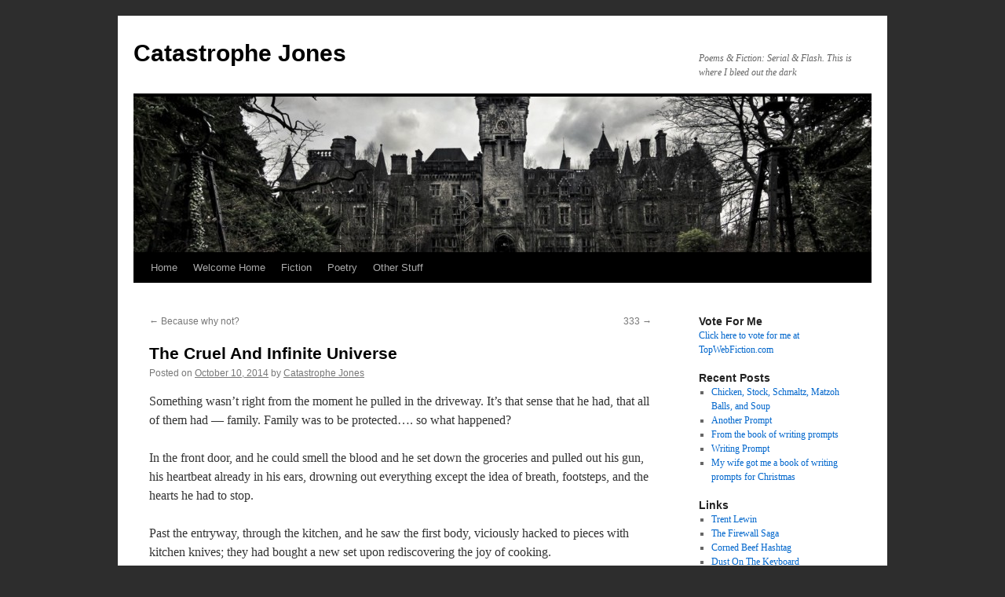

--- FILE ---
content_type: text/html; charset=UTF-8
request_url: https://catastrophejones.com/archives/1911
body_size: 14431
content:
<!DOCTYPE html>
<html lang="en-US">
<head>
<meta charset="UTF-8" />
<title>
The Cruel And Infinite Universe | Catastrophe Jones	</title>
<link rel="profile" href="https://gmpg.org/xfn/11" />
<link rel="stylesheet" type="text/css" media="all" href="https://catastrophejones.com/wp-content/themes/twentyten/style.css?ver=20251202" />
<link rel="pingback" href="https://catastrophejones.com/xmlrpc.php">
<meta name='robots' content='max-image-preview:large' />
<link rel="alternate" type="application/rss+xml" title="Catastrophe Jones &raquo; Feed" href="https://catastrophejones.com/feed" />
<link rel="alternate" type="application/rss+xml" title="Catastrophe Jones &raquo; Comments Feed" href="https://catastrophejones.com/comments/feed" />
<link rel="alternate" type="application/rss+xml" title="Catastrophe Jones &raquo; The Cruel And Infinite Universe Comments Feed" href="https://catastrophejones.com/archives/1911/feed" />
<link rel="alternate" title="oEmbed (JSON)" type="application/json+oembed" href="https://catastrophejones.com/wp-json/oembed/1.0/embed?url=https%3A%2F%2Fcatastrophejones.com%2Farchives%2F1911" />
<link rel="alternate" title="oEmbed (XML)" type="text/xml+oembed" href="https://catastrophejones.com/wp-json/oembed/1.0/embed?url=https%3A%2F%2Fcatastrophejones.com%2Farchives%2F1911&#038;format=xml" />
<style id='wp-img-auto-sizes-contain-inline-css' type='text/css'>
img:is([sizes=auto i],[sizes^="auto," i]){contain-intrinsic-size:3000px 1500px}
/*# sourceURL=wp-img-auto-sizes-contain-inline-css */
</style>
<style id='wp-emoji-styles-inline-css' type='text/css'>

	img.wp-smiley, img.emoji {
		display: inline !important;
		border: none !important;
		box-shadow: none !important;
		height: 1em !important;
		width: 1em !important;
		margin: 0 0.07em !important;
		vertical-align: -0.1em !important;
		background: none !important;
		padding: 0 !important;
	}
/*# sourceURL=wp-emoji-styles-inline-css */
</style>
<style id='wp-block-library-inline-css' type='text/css'>
:root{--wp-block-synced-color:#7a00df;--wp-block-synced-color--rgb:122,0,223;--wp-bound-block-color:var(--wp-block-synced-color);--wp-editor-canvas-background:#ddd;--wp-admin-theme-color:#007cba;--wp-admin-theme-color--rgb:0,124,186;--wp-admin-theme-color-darker-10:#006ba1;--wp-admin-theme-color-darker-10--rgb:0,107,160.5;--wp-admin-theme-color-darker-20:#005a87;--wp-admin-theme-color-darker-20--rgb:0,90,135;--wp-admin-border-width-focus:2px}@media (min-resolution:192dpi){:root{--wp-admin-border-width-focus:1.5px}}.wp-element-button{cursor:pointer}:root .has-very-light-gray-background-color{background-color:#eee}:root .has-very-dark-gray-background-color{background-color:#313131}:root .has-very-light-gray-color{color:#eee}:root .has-very-dark-gray-color{color:#313131}:root .has-vivid-green-cyan-to-vivid-cyan-blue-gradient-background{background:linear-gradient(135deg,#00d084,#0693e3)}:root .has-purple-crush-gradient-background{background:linear-gradient(135deg,#34e2e4,#4721fb 50%,#ab1dfe)}:root .has-hazy-dawn-gradient-background{background:linear-gradient(135deg,#faaca8,#dad0ec)}:root .has-subdued-olive-gradient-background{background:linear-gradient(135deg,#fafae1,#67a671)}:root .has-atomic-cream-gradient-background{background:linear-gradient(135deg,#fdd79a,#004a59)}:root .has-nightshade-gradient-background{background:linear-gradient(135deg,#330968,#31cdcf)}:root .has-midnight-gradient-background{background:linear-gradient(135deg,#020381,#2874fc)}:root{--wp--preset--font-size--normal:16px;--wp--preset--font-size--huge:42px}.has-regular-font-size{font-size:1em}.has-larger-font-size{font-size:2.625em}.has-normal-font-size{font-size:var(--wp--preset--font-size--normal)}.has-huge-font-size{font-size:var(--wp--preset--font-size--huge)}:root .has-text-align-center{text-align:center}:root .has-text-align-left{text-align:left}:root .has-text-align-right{text-align:right}.has-fit-text{white-space:nowrap!important}#end-resizable-editor-section{display:none}.aligncenter{clear:both}.items-justified-left{justify-content:flex-start}.items-justified-center{justify-content:center}.items-justified-right{justify-content:flex-end}.items-justified-space-between{justify-content:space-between}.screen-reader-text{word-wrap:normal!important;border:0;clip-path:inset(50%);height:1px;margin:-1px;overflow:hidden;padding:0;position:absolute;width:1px}.screen-reader-text:focus{background-color:#ddd;clip-path:none;color:#444;display:block;font-size:1em;height:auto;left:5px;line-height:normal;padding:15px 23px 14px;text-decoration:none;top:5px;width:auto;z-index:100000}html :where(.has-border-color){border-style:solid}html :where([style*=border-top-color]){border-top-style:solid}html :where([style*=border-right-color]){border-right-style:solid}html :where([style*=border-bottom-color]){border-bottom-style:solid}html :where([style*=border-left-color]){border-left-style:solid}html :where([style*=border-width]){border-style:solid}html :where([style*=border-top-width]){border-top-style:solid}html :where([style*=border-right-width]){border-right-style:solid}html :where([style*=border-bottom-width]){border-bottom-style:solid}html :where([style*=border-left-width]){border-left-style:solid}html :where(img[class*=wp-image-]){height:auto;max-width:100%}:where(figure){margin:0 0 1em}html :where(.is-position-sticky){--wp-admin--admin-bar--position-offset:var(--wp-admin--admin-bar--height,0px)}@media screen and (max-width:600px){html :where(.is-position-sticky){--wp-admin--admin-bar--position-offset:0px}}

/*# sourceURL=wp-block-library-inline-css */
</style><style id='global-styles-inline-css' type='text/css'>
:root{--wp--preset--aspect-ratio--square: 1;--wp--preset--aspect-ratio--4-3: 4/3;--wp--preset--aspect-ratio--3-4: 3/4;--wp--preset--aspect-ratio--3-2: 3/2;--wp--preset--aspect-ratio--2-3: 2/3;--wp--preset--aspect-ratio--16-9: 16/9;--wp--preset--aspect-ratio--9-16: 9/16;--wp--preset--color--black: #000;--wp--preset--color--cyan-bluish-gray: #abb8c3;--wp--preset--color--white: #fff;--wp--preset--color--pale-pink: #f78da7;--wp--preset--color--vivid-red: #cf2e2e;--wp--preset--color--luminous-vivid-orange: #ff6900;--wp--preset--color--luminous-vivid-amber: #fcb900;--wp--preset--color--light-green-cyan: #7bdcb5;--wp--preset--color--vivid-green-cyan: #00d084;--wp--preset--color--pale-cyan-blue: #8ed1fc;--wp--preset--color--vivid-cyan-blue: #0693e3;--wp--preset--color--vivid-purple: #9b51e0;--wp--preset--color--blue: #0066cc;--wp--preset--color--medium-gray: #666;--wp--preset--color--light-gray: #f1f1f1;--wp--preset--gradient--vivid-cyan-blue-to-vivid-purple: linear-gradient(135deg,rgb(6,147,227) 0%,rgb(155,81,224) 100%);--wp--preset--gradient--light-green-cyan-to-vivid-green-cyan: linear-gradient(135deg,rgb(122,220,180) 0%,rgb(0,208,130) 100%);--wp--preset--gradient--luminous-vivid-amber-to-luminous-vivid-orange: linear-gradient(135deg,rgb(252,185,0) 0%,rgb(255,105,0) 100%);--wp--preset--gradient--luminous-vivid-orange-to-vivid-red: linear-gradient(135deg,rgb(255,105,0) 0%,rgb(207,46,46) 100%);--wp--preset--gradient--very-light-gray-to-cyan-bluish-gray: linear-gradient(135deg,rgb(238,238,238) 0%,rgb(169,184,195) 100%);--wp--preset--gradient--cool-to-warm-spectrum: linear-gradient(135deg,rgb(74,234,220) 0%,rgb(151,120,209) 20%,rgb(207,42,186) 40%,rgb(238,44,130) 60%,rgb(251,105,98) 80%,rgb(254,248,76) 100%);--wp--preset--gradient--blush-light-purple: linear-gradient(135deg,rgb(255,206,236) 0%,rgb(152,150,240) 100%);--wp--preset--gradient--blush-bordeaux: linear-gradient(135deg,rgb(254,205,165) 0%,rgb(254,45,45) 50%,rgb(107,0,62) 100%);--wp--preset--gradient--luminous-dusk: linear-gradient(135deg,rgb(255,203,112) 0%,rgb(199,81,192) 50%,rgb(65,88,208) 100%);--wp--preset--gradient--pale-ocean: linear-gradient(135deg,rgb(255,245,203) 0%,rgb(182,227,212) 50%,rgb(51,167,181) 100%);--wp--preset--gradient--electric-grass: linear-gradient(135deg,rgb(202,248,128) 0%,rgb(113,206,126) 100%);--wp--preset--gradient--midnight: linear-gradient(135deg,rgb(2,3,129) 0%,rgb(40,116,252) 100%);--wp--preset--font-size--small: 13px;--wp--preset--font-size--medium: 20px;--wp--preset--font-size--large: 36px;--wp--preset--font-size--x-large: 42px;--wp--preset--spacing--20: 0.44rem;--wp--preset--spacing--30: 0.67rem;--wp--preset--spacing--40: 1rem;--wp--preset--spacing--50: 1.5rem;--wp--preset--spacing--60: 2.25rem;--wp--preset--spacing--70: 3.38rem;--wp--preset--spacing--80: 5.06rem;--wp--preset--shadow--natural: 6px 6px 9px rgba(0, 0, 0, 0.2);--wp--preset--shadow--deep: 12px 12px 50px rgba(0, 0, 0, 0.4);--wp--preset--shadow--sharp: 6px 6px 0px rgba(0, 0, 0, 0.2);--wp--preset--shadow--outlined: 6px 6px 0px -3px rgb(255, 255, 255), 6px 6px rgb(0, 0, 0);--wp--preset--shadow--crisp: 6px 6px 0px rgb(0, 0, 0);}:where(.is-layout-flex){gap: 0.5em;}:where(.is-layout-grid){gap: 0.5em;}body .is-layout-flex{display: flex;}.is-layout-flex{flex-wrap: wrap;align-items: center;}.is-layout-flex > :is(*, div){margin: 0;}body .is-layout-grid{display: grid;}.is-layout-grid > :is(*, div){margin: 0;}:where(.wp-block-columns.is-layout-flex){gap: 2em;}:where(.wp-block-columns.is-layout-grid){gap: 2em;}:where(.wp-block-post-template.is-layout-flex){gap: 1.25em;}:where(.wp-block-post-template.is-layout-grid){gap: 1.25em;}.has-black-color{color: var(--wp--preset--color--black) !important;}.has-cyan-bluish-gray-color{color: var(--wp--preset--color--cyan-bluish-gray) !important;}.has-white-color{color: var(--wp--preset--color--white) !important;}.has-pale-pink-color{color: var(--wp--preset--color--pale-pink) !important;}.has-vivid-red-color{color: var(--wp--preset--color--vivid-red) !important;}.has-luminous-vivid-orange-color{color: var(--wp--preset--color--luminous-vivid-orange) !important;}.has-luminous-vivid-amber-color{color: var(--wp--preset--color--luminous-vivid-amber) !important;}.has-light-green-cyan-color{color: var(--wp--preset--color--light-green-cyan) !important;}.has-vivid-green-cyan-color{color: var(--wp--preset--color--vivid-green-cyan) !important;}.has-pale-cyan-blue-color{color: var(--wp--preset--color--pale-cyan-blue) !important;}.has-vivid-cyan-blue-color{color: var(--wp--preset--color--vivid-cyan-blue) !important;}.has-vivid-purple-color{color: var(--wp--preset--color--vivid-purple) !important;}.has-black-background-color{background-color: var(--wp--preset--color--black) !important;}.has-cyan-bluish-gray-background-color{background-color: var(--wp--preset--color--cyan-bluish-gray) !important;}.has-white-background-color{background-color: var(--wp--preset--color--white) !important;}.has-pale-pink-background-color{background-color: var(--wp--preset--color--pale-pink) !important;}.has-vivid-red-background-color{background-color: var(--wp--preset--color--vivid-red) !important;}.has-luminous-vivid-orange-background-color{background-color: var(--wp--preset--color--luminous-vivid-orange) !important;}.has-luminous-vivid-amber-background-color{background-color: var(--wp--preset--color--luminous-vivid-amber) !important;}.has-light-green-cyan-background-color{background-color: var(--wp--preset--color--light-green-cyan) !important;}.has-vivid-green-cyan-background-color{background-color: var(--wp--preset--color--vivid-green-cyan) !important;}.has-pale-cyan-blue-background-color{background-color: var(--wp--preset--color--pale-cyan-blue) !important;}.has-vivid-cyan-blue-background-color{background-color: var(--wp--preset--color--vivid-cyan-blue) !important;}.has-vivid-purple-background-color{background-color: var(--wp--preset--color--vivid-purple) !important;}.has-black-border-color{border-color: var(--wp--preset--color--black) !important;}.has-cyan-bluish-gray-border-color{border-color: var(--wp--preset--color--cyan-bluish-gray) !important;}.has-white-border-color{border-color: var(--wp--preset--color--white) !important;}.has-pale-pink-border-color{border-color: var(--wp--preset--color--pale-pink) !important;}.has-vivid-red-border-color{border-color: var(--wp--preset--color--vivid-red) !important;}.has-luminous-vivid-orange-border-color{border-color: var(--wp--preset--color--luminous-vivid-orange) !important;}.has-luminous-vivid-amber-border-color{border-color: var(--wp--preset--color--luminous-vivid-amber) !important;}.has-light-green-cyan-border-color{border-color: var(--wp--preset--color--light-green-cyan) !important;}.has-vivid-green-cyan-border-color{border-color: var(--wp--preset--color--vivid-green-cyan) !important;}.has-pale-cyan-blue-border-color{border-color: var(--wp--preset--color--pale-cyan-blue) !important;}.has-vivid-cyan-blue-border-color{border-color: var(--wp--preset--color--vivid-cyan-blue) !important;}.has-vivid-purple-border-color{border-color: var(--wp--preset--color--vivid-purple) !important;}.has-vivid-cyan-blue-to-vivid-purple-gradient-background{background: var(--wp--preset--gradient--vivid-cyan-blue-to-vivid-purple) !important;}.has-light-green-cyan-to-vivid-green-cyan-gradient-background{background: var(--wp--preset--gradient--light-green-cyan-to-vivid-green-cyan) !important;}.has-luminous-vivid-amber-to-luminous-vivid-orange-gradient-background{background: var(--wp--preset--gradient--luminous-vivid-amber-to-luminous-vivid-orange) !important;}.has-luminous-vivid-orange-to-vivid-red-gradient-background{background: var(--wp--preset--gradient--luminous-vivid-orange-to-vivid-red) !important;}.has-very-light-gray-to-cyan-bluish-gray-gradient-background{background: var(--wp--preset--gradient--very-light-gray-to-cyan-bluish-gray) !important;}.has-cool-to-warm-spectrum-gradient-background{background: var(--wp--preset--gradient--cool-to-warm-spectrum) !important;}.has-blush-light-purple-gradient-background{background: var(--wp--preset--gradient--blush-light-purple) !important;}.has-blush-bordeaux-gradient-background{background: var(--wp--preset--gradient--blush-bordeaux) !important;}.has-luminous-dusk-gradient-background{background: var(--wp--preset--gradient--luminous-dusk) !important;}.has-pale-ocean-gradient-background{background: var(--wp--preset--gradient--pale-ocean) !important;}.has-electric-grass-gradient-background{background: var(--wp--preset--gradient--electric-grass) !important;}.has-midnight-gradient-background{background: var(--wp--preset--gradient--midnight) !important;}.has-small-font-size{font-size: var(--wp--preset--font-size--small) !important;}.has-medium-font-size{font-size: var(--wp--preset--font-size--medium) !important;}.has-large-font-size{font-size: var(--wp--preset--font-size--large) !important;}.has-x-large-font-size{font-size: var(--wp--preset--font-size--x-large) !important;}
/*# sourceURL=global-styles-inline-css */
</style>

<style id='classic-theme-styles-inline-css' type='text/css'>
.wp-block-button__link{background-color:#32373c;border-radius:9999px;box-shadow:none;color:#fff;font-size:1.125em;padding:calc(.667em + 2px) calc(1.333em + 2px);text-decoration:none}.wp-block-file__button{background:#32373c;color:#fff}.wp-block-accordion-heading{margin:0}.wp-block-accordion-heading__toggle{background-color:inherit!important;color:inherit!important}.wp-block-accordion-heading__toggle:not(:focus-visible){outline:none}.wp-block-accordion-heading__toggle:focus,.wp-block-accordion-heading__toggle:hover{background-color:inherit!important;border:none;box-shadow:none;color:inherit;padding:var(--wp--preset--spacing--20,1em) 0;text-decoration:none}.wp-block-accordion-heading__toggle:focus-visible{outline:auto;outline-offset:0}
/*# sourceURL=https://catastrophejones.com/wp-content/plugins/gutenberg/build/styles/block-library/classic.css */
</style>
<link rel='stylesheet' id='twentyten-block-style-css' href='https://catastrophejones.com/wp-content/themes/twentyten/blocks.css?ver=20250220' type='text/css' media='all' />
<link rel='stylesheet' id='taxopress-frontend-css-css' href='https://catastrophejones.com/wp-content/plugins/simple-tags/assets/frontend/css/frontend.css?ver=3.43.0' type='text/css' media='all' />
<script type="text/javascript" src="https://catastrophejones.com/wp-includes/js/jquery/jquery.min.js?ver=3.7.1" id="jquery-core-js"></script>
<script type="text/javascript" src="https://catastrophejones.com/wp-includes/js/jquery/jquery-migrate.min.js?ver=3.4.1" id="jquery-migrate-js"></script>
<script type="text/javascript" src="https://catastrophejones.com/wp-content/plugins/simple-tags/assets/frontend/js/frontend.js?ver=3.43.0" id="taxopress-frontend-js-js"></script>
<link rel="https://api.w.org/" href="https://catastrophejones.com/wp-json/" /><link rel="alternate" title="JSON" type="application/json" href="https://catastrophejones.com/wp-json/wp/v2/posts/1911" /><link rel="EditURI" type="application/rsd+xml" title="RSD" href="https://catastrophejones.com/xmlrpc.php?rsd" />
<meta name="generator" content="WordPress 6.9" />
<link rel="canonical" href="https://catastrophejones.com/archives/1911" />
<link rel='shortlink' href='https://catastrophejones.com/?p=1911' />
<style type="text/css" id="custom-background-css">
body.custom-background { background-color: #2d2d2d; }
</style>
	</head>

<body class="wp-singular post-template-default single single-post postid-1911 single-format-standard custom-background wp-theme-twentyten">
<div id="wrapper" class="hfeed">
		<a href="#content" class="screen-reader-text skip-link">Skip to content</a>
	<div id="header">
		<div id="masthead">
			<div id="branding" role="banner">
									<div id="site-title">
						<span>
							<a href="https://catastrophejones.com/" rel="home" >Catastrophe Jones</a>
						</span>
					</div>
										<div id="site-description">Poems &amp; Fiction: Serial &amp; Flash. This is where I bleed out the dark</div>
					<img src="https://catastrophejones.apps-1and1.com/wp-content/uploads/2015/11/cropped-cropped-castle-miranda.jpg" width="940" height="198" alt="Catastrophe Jones" srcset="https://catastrophejones.com/wp-content/uploads/2015/11/cropped-cropped-castle-miranda.jpg 940w, https://catastrophejones.com/wp-content/uploads/2015/11/cropped-cropped-castle-miranda-300x63.jpg 300w, https://catastrophejones.com/wp-content/uploads/2015/11/cropped-cropped-castle-miranda-768x162.jpg 768w" sizes="(max-width: 940px) 100vw, 940px" decoding="async" fetchpriority="high" />			</div><!-- #branding -->

			<div id="access" role="navigation">
				<div class="menu"><ul>
<li ><a href="https://catastrophejones.com/">Home</a></li><li class="page_item page-item-6003"><a href="https://catastrophejones.com/welcome-home">Welcome Home</a></li>
<li class="page_item page-item-6034 page_item_has_children"><a href="https://catastrophejones.com/fictionpage">Fiction</a>
<ul class='children'>
	<li class="page_item page-item-1263"><a href="https://catastrophejones.com/fictionpage/serials">Ongoing</a></li>
	<li class="page_item page-item-6023 page_item_has_children"><a href="https://catastrophejones.com/fictionpage/on-hiatus">On Hiatus</a>
	<ul class='children'>
		<li class="page_item page-item-3487"><a href="https://catastrophejones.com/fictionpage/on-hiatus/everything-jones">Everything Jones</a></li>
		<li class="page_item page-item-3476"><a href="https://catastrophejones.com/fictionpage/on-hiatus/go-back">Go Back</a></li>
		<li class="page_item page-item-3480"><a href="https://catastrophejones.com/fictionpage/on-hiatus/the-autumn-queen">The Autumn Queen</a></li>
		<li class="page_item page-item-3472"><a href="https://catastrophejones.com/fictionpage/on-hiatus/deathwatch">DeathWatch</a></li>
		<li class="page_item page-item-3484"><a href="https://catastrophejones.com/fictionpage/on-hiatus/disconnection">Disconnection</a></li>
	</ul>
</li>
	<li class="page_item page-item-3356 page_item_has_children"><a href="https://catastrophejones.com/fictionpage/complete-serials">Complete</a>
	<ul class='children'>
		<li class="page_item page-item-3482"><a href="https://catastrophejones.com/fictionpage/complete-serials/return">Return</a></li>
	</ul>
</li>
</ul>
</li>
<li class="page_item page-item-6036"><a href="https://catastrophejones.com/poetry">Poetry</a></li>
<li class="page_item page-item-6038 page_item_has_children"><a href="https://catastrophejones.com/other-stuff">Other Stuff</a>
<ul class='children'>
	<li class="page_item page-item-117"><a href="https://catastrophejones.com/other-stuff/what-is-a-writer">What is a writer?</a></li>
	<li class="page_item page-item-226"><a href="https://catastrophejones.com/other-stuff/so-i-wrote-this-book">So, I Wrote This Book&#8230;</a></li>
</ul>
</li>
</ul></div>
			</div><!-- #access -->
		</div><!-- #masthead -->
	</div><!-- #header -->

	<div id="main">

		<div id="container">
			<div id="content" role="main">

			

				<div id="nav-above" class="navigation">
					<div class="nav-previous"><a href="https://catastrophejones.com/archives/1949" rel="prev"><span class="meta-nav">&larr;</span> Because why not?</a></div>
					<div class="nav-next"><a href="https://catastrophejones.com/archives/1913" rel="next">333 <span class="meta-nav">&rarr;</span></a></div>
				</div><!-- #nav-above -->

				<div id="post-1911" class="post-1911 post type-post status-publish format-standard hentry category-fiction category-flash tag-agent tag-baby tag-blood tag-blue-eyed-man tag-child tag-fiction-2 tag-flash-2 tag-flash-fiction tag-grief tag-gun tag-horror tag-loss tag-love tag-memory tag-misery tag-pieces tag-writing">
					<h1 class="entry-title">The Cruel And Infinite Universe</h1>

					<div class="entry-meta">
						<span class="meta-prep meta-prep-author">Posted on</span> <a href="https://catastrophejones.com/archives/1911" title="9:00 am" rel="bookmark"><span class="entry-date">October 10, 2014</span></a> <span class="meta-sep">by</span> <span class="author vcard"><a class="url fn n" href="https://catastrophejones.com/archives/author/catastrophejones" title="View all posts by Catastrophe Jones">Catastrophe Jones</a></span>					</div><!-- .entry-meta -->

					<div class="entry-content">
						<p>Something wasn&#8217;t right from the moment he pulled in the driveway. It&#8217;s that sense that he had, that all of them had &#8212; family. Family was to be protected&#8230;. so what happened?</p>
<p>In the front door, and he could smell the blood and he set down the groceries and pulled out his gun, his heartbeat already in his ears, drowning out everything except the idea of breath, footsteps, and the hearts he had to stop.</p>
<p>Past the entryway, through the kitchen, and he saw the first body, viciously hacked to pieces with kitchen knives; they had bought a new set upon rediscovering the joy of cooking.</p>
<p>Blood all over the floor, handprints smeared down the hallway.</p>
<p>The next was at the end of the hall before the nursery, and the third just inside the doorway, crumpled over, curled in a dark pool that wasn&#8217;t even sticky yet.</p>
<p>The crib was tipped over, lace bloody, ripped, pillows thrown.</p>
<p>Everything hung with an air of stillness and silence as though it were only a photograph. He lifted his eyes and looked to the corner, where he could hear a whuffling breath, quiet, wet. A trail of blood dragged across the floor, ending against the walls &#8212; She lay with her legs sprawled, useless, bloody wounds at her back, her spine perforated, leaving her a broken doll.</p>
<p>Thin arms curled around the little one&#8230; It was so still, pressed against her, its face buried there, bright blue eyes hidden, black curls sticky with cooling blood from a hand that rested against small back and shoulders, wanting to protect. She looked up at him, and only waited.</p>
<p>There is no sound for grief; people think it comes in tears, screams, shouts, sobs &#8212; those are only the clothing grief may wear when it flings itself into the public to be seen and felt, to show, to express, to connect.</p>
<p>Naked grief is silent and hollow; not even the whispers of hiccuped breaths can touch it.</p>
<p>He held the gun tightly in one hand, and lifted the child into his arms, tucking her against his chest. She too, is quiet, trusting enough.</p>
<p>A teddy, a blanket, the carseat. His guns, his go bag.</p>
<p>The child.</p>
<p>The gasoline.</p>
<p>He leaves her only long enough to light the matches, and walks out feeling the heat at his back.</p>
<p>He leaves a slow tower of smoky black behind and never once looks over his shoulder as it grows larger &#8212; and smaller &#8212; in the distance.</p>
											</div><!-- .entry-content -->

							<div id="entry-author-info">
						<div id="author-avatar">
							<img alt='' src='https://secure.gravatar.com/avatar/353fa6e890f6ddf1de8e5196d2be028024dc8ab3babe340c00a11c31bb727f07?s=60&#038;d=mm&#038;r=x' srcset='https://secure.gravatar.com/avatar/353fa6e890f6ddf1de8e5196d2be028024dc8ab3babe340c00a11c31bb727f07?s=120&#038;d=mm&#038;r=x 2x' class='avatar avatar-60 photo' height='60' width='60' decoding='async'/>							</div><!-- #author-avatar -->
							<div id="author-description">
							<h2>
							About Catastrophe Jones							</h2>
							Wretched word-goblin with enough interests that they're not particularly awesome at any of them. Terrible self-esteem and yet prone to hilarious bouts of hubris. Full of the worst flavors of self-awareness. Owns far too many craft supplies. Will sing to you at the slightest provocation.							<div id="author-link">
								<a href="https://catastrophejones.com/archives/author/catastrophejones" rel="author">
									View all posts by Catastrophe Jones <span class="meta-nav">&rarr;</span>								</a>
							</div><!-- #author-link	-->
							</div><!-- #author-description -->
						</div><!-- #entry-author-info -->
	
						<div class="entry-utility">
							This entry was posted in <a href="https://catastrophejones.com/archives/category/fiction" rel="category tag">Fiction</a>, <a href="https://catastrophejones.com/archives/category/fiction/flash" rel="category tag">Flash</a> and tagged <a href="https://catastrophejones.com/archives/tag/agent" rel="tag">agent</a>, <a href="https://catastrophejones.com/archives/tag/baby" rel="tag">baby</a>, <a href="https://catastrophejones.com/archives/tag/blood" rel="tag">blood</a>, <a href="https://catastrophejones.com/archives/tag/blue-eyed-man" rel="tag">blue-eyed man</a>, <a href="https://catastrophejones.com/archives/tag/child" rel="tag">child</a>, <a href="https://catastrophejones.com/archives/tag/fiction-2" rel="tag">fiction</a>, <a href="https://catastrophejones.com/archives/tag/flash-2" rel="tag">flash</a>, <a href="https://catastrophejones.com/archives/tag/flash-fiction" rel="tag">flash fiction</a>, <a href="https://catastrophejones.com/archives/tag/grief" rel="tag">grief</a>, <a href="https://catastrophejones.com/archives/tag/gun" rel="tag">gun</a>, <a href="https://catastrophejones.com/archives/tag/horror" rel="tag">horror</a>, <a href="https://catastrophejones.com/archives/tag/loss" rel="tag">loss</a>, <a href="https://catastrophejones.com/archives/tag/love" rel="tag">love</a>, <a href="https://catastrophejones.com/archives/tag/memory" rel="tag">memory</a>, <a href="https://catastrophejones.com/archives/tag/misery" rel="tag">misery</a>, <a href="https://catastrophejones.com/archives/tag/pieces" rel="tag">pieces</a>, <a href="https://catastrophejones.com/archives/tag/writing" rel="tag">writing</a>. Bookmark the <a href="https://catastrophejones.com/archives/1911" title="Permalink to The Cruel And Infinite Universe" rel="bookmark">permalink</a>.													</div><!-- .entry-utility -->
					</div><!-- #post-1911 -->

					<div id="nav-below" class="navigation">
						<div class="nav-previous"><a href="https://catastrophejones.com/archives/1949" rel="prev"><span class="meta-nav">&larr;</span> Because why not?</a></div>
						<div class="nav-next"><a href="https://catastrophejones.com/archives/1913" rel="next">333 <span class="meta-nav">&rarr;</span></a></div>
					</div><!-- #nav-below -->

					
			<div id="comments">



	<div id="respond" class="comment-respond">
		<h3 id="reply-title" class="comment-reply-title">Leave a Reply <small><a rel="nofollow" id="cancel-comment-reply-link" href="/archives/1911#respond" style="display:none;">Cancel reply</a></small></h3><form action="https://catastrophejones.com/wp-comments-post.php" method="post" id="commentform" class="comment-form"><p class="comment-notes"><span id="email-notes">Your email address will not be published.</span> <span class="required-field-message">Required fields are marked <span class="required">*</span></span></p><p class="comment-form-comment"><label for="comment">Comment <span class="required">*</span></label> <textarea id="comment" name="comment" cols="45" rows="8" maxlength="65525" required="required"></textarea></p><p class="comment-form-author"><label for="author">Name <span class="required">*</span></label> <input id="author" name="author" type="text" value="" size="30" maxlength="245" autocomplete="name" required="required" /></p>
<p class="comment-form-email"><label for="email">Email <span class="required">*</span></label> <input id="email" name="email" type="text" value="" size="30" maxlength="100" aria-describedby="email-notes" autocomplete="email" required="required" /></p>
<p class="comment-form-url"><label for="url">Website</label> <input id="url" name="url" type="text" value="" size="30" maxlength="200" autocomplete="url" /></p>
<p class="form-submit"><input name="submit" type="submit" id="submit" class="submit" value="Post Comment" /> <input type='hidden' name='comment_post_ID' value='1911' id='comment_post_ID' />
<input type='hidden' name='comment_parent' id='comment_parent' value='0' />
</p><p style="display: none;"><input type="hidden" id="akismet_comment_nonce" name="akismet_comment_nonce" value="77ce2b7645" /></p><p style="display: none !important;" class="akismet-fields-container" data-prefix="ak_"><label>&#916;<textarea name="ak_hp_textarea" cols="45" rows="8" maxlength="100"></textarea></label><input type="hidden" id="ak_js_1" name="ak_js" value="28"/><script>document.getElementById( "ak_js_1" ).setAttribute( "value", ( new Date() ).getTime() );</script></p></form>	</div><!-- #respond -->
	<p class="akismet_comment_form_privacy_notice">This site uses Akismet to reduce spam. <a href="https://akismet.com/privacy/" target="_blank" rel="nofollow noopener">Learn how your comment data is processed.</a></p>
</div><!-- #comments -->

	
			</div><!-- #content -->
		</div><!-- #container -->


		<div id="primary" class="widget-area" role="complementary">
			<ul class="xoxo">

<li id="text-3" class="widget-container widget_text"><h3 class="widget-title">Vote For Me</h3>			<div class="textwidget"><a href="http://topwebfiction.com/vote.php?for=deathwatch">Click here to vote for me at TopWebFiction.com</a></div>
		</li>
		<li id="recent-posts-2" class="widget-container widget_recent_entries">
		<h3 class="widget-title">Recent Posts</h3>
		<ul>
											<li>
					<a href="https://catastrophejones.com/archives/10258">Chicken, Stock, Schmaltz, Matzoh Balls, and Soup</a>
									</li>
											<li>
					<a href="https://catastrophejones.com/archives/10092">Another Prompt</a>
									</li>
											<li>
					<a href="https://catastrophejones.com/archives/10089">From the book of writing prompts</a>
									</li>
											<li>
					<a href="https://catastrophejones.com/archives/10085">Writing Prompt</a>
									</li>
											<li>
					<a href="https://catastrophejones.com/archives/10082">My wife got me a book of writing prompts for Christmas</a>
									</li>
					</ul>

		</li><li id="simple-links-3" class="widget-container sl-links-main"><h3 class="widget-title">Links</h3><ul class="simple-links-list simple-links-3-list" id="simple-links-3-list"><li class="simple-links-item simple-links-widget-item" id="link-5991"><a href="http://trentlewin.com/" title="Fiction, and other Made-Up Stories">Trent Lewin</a></li><li class="simple-links-item simple-links-widget-item" id="link-6007"><a href="http://thefirewallsaga.com" title="A webserial by Braden Russell">The Firewall Saga</a></li><li class="simple-links-item simple-links-widget-item" id="link-5966"><a href="https://cornedbeefhashtag.wordpress.com/" title="Writing, Instead of Regretting -- writing, poetry, a little bit of serial fiction">Corned Beef Hashtag</a></li><li class="simple-links-item simple-links-widget-item" id="link-5989"><a href="https://abbiealley.wordpress.com/" title="A Blog With Thoughts -- mom and college student, fiction experiments">Dust On The Keyboard</a></li></ul><!-- End .simple-links-list --></li>			</ul>
		</div><!-- #primary .widget-area -->


		<div id="secondary" class="widget-area" role="complementary">
			<ul class="xoxo">
				<li id="search-2" class="widget-container widget_search"><h3 class="widget-title">What are you looking for?</h3><form role="search" method="get" id="searchform" class="searchform" action="https://catastrophejones.com/">
				<div>
					<label class="screen-reader-text" for="s">Search for:</label>
					<input type="text" value="" name="s" id="s" />
					<input type="submit" id="searchsubmit" value="Search" />
				</div>
			</form></li><li id="simple-links-3" class="widget-container sl-links-main"><h3 class="widget-title">Links</h3><ul class="simple-links-list simple-links-3-list" id="simple-links-3-list"><li class="simple-links-item simple-links-widget-item" id="link-5991"><a href="http://trentlewin.com/" title="Fiction, and other Made-Up Stories">Trent Lewin</a></li><li class="simple-links-item simple-links-widget-item" id="link-6007"><a href="http://thefirewallsaga.com" title="A webserial by Braden Russell">The Firewall Saga</a></li><li class="simple-links-item simple-links-widget-item" id="link-5966"><a href="https://cornedbeefhashtag.wordpress.com/" title="Writing, Instead of Regretting -- writing, poetry, a little bit of serial fiction">Corned Beef Hashtag</a></li><li class="simple-links-item simple-links-widget-item" id="link-5989"><a href="https://abbiealley.wordpress.com/" title="A Blog With Thoughts -- mom and college student, fiction experiments">Dust On The Keyboard</a></li></ul><!-- End .simple-links-list --></li><li id="categories-3" class="widget-container widget_categories"><h3 class="widget-title">Categories</h3><form action="https://catastrophejones.com" method="get"><label class="screen-reader-text" for="cat">Categories</label><select  name='cat' id='cat' class='postform'>
	<option value='-1'>Select Category</option>
	<option class="level-0" value="2">Announcements&nbsp;&nbsp;(37)</option>
	<option class="level-0" value="3">Fiction&nbsp;&nbsp;(843)</option>
	<option class="level-1" value="4">&nbsp;&nbsp;&nbsp;Flash&nbsp;&nbsp;(429)</option>
	<option class="level-1" value="9">&nbsp;&nbsp;&nbsp;Serial&nbsp;&nbsp;(300)</option>
	<option class="level-0" value="5">Just Blog Stuff&nbsp;&nbsp;(23)</option>
	<option class="level-0" value="6">Poetry&nbsp;&nbsp;(473)</option>
	<option class="level-1" value="1235">&nbsp;&nbsp;&nbsp;Love Poems&nbsp;&nbsp;(61)</option>
	<option class="level-1" value="1236">&nbsp;&nbsp;&nbsp;On Depression&nbsp;&nbsp;(46)</option>
	<option class="level-1" value="10">&nbsp;&nbsp;&nbsp;Songwriting&nbsp;&nbsp;(19)</option>
	<option class="level-0" value="7">Poll&nbsp;&nbsp;(6)</option>
	<option class="level-0" value="8">Real Life&nbsp;&nbsp;(37)</option>
	<option class="level-0" value="11">Template&nbsp;&nbsp;(304)</option>
	<option class="level-1" value="14">&nbsp;&nbsp;&nbsp;Deathwatch&nbsp;&nbsp;(265)</option>
	<option class="level-1" value="15">&nbsp;&nbsp;&nbsp;Disconnection&nbsp;&nbsp;(10)</option>
	<option class="level-1" value="12">&nbsp;&nbsp;&nbsp;The Autumn Queen&nbsp;&nbsp;(27)</option>
	<option class="level-0" value="1">Uncategorized&nbsp;&nbsp;(19)</option>
	<option class="level-0" value="13">Word Spasm&nbsp;&nbsp;(3)</option>
</select>
</form><script type="text/javascript">
/* <![CDATA[ */

( ( dropdownId ) => {
	const dropdown = document.getElementById( dropdownId );
	function onSelectChange() {
		setTimeout( () => {
			if ( 'escape' === dropdown.dataset.lastkey ) {
				return;
			}
			if ( dropdown.value && parseInt( dropdown.value ) > 0 && dropdown instanceof HTMLSelectElement ) {
				dropdown.parentElement.submit();
			}
		}, 250 );
	}
	function onKeyUp( event ) {
		if ( 'Escape' === event.key ) {
			dropdown.dataset.lastkey = 'escape';
		} else {
			delete dropdown.dataset.lastkey;
		}
	}
	function onClick() {
		delete dropdown.dataset.lastkey;
	}
	dropdown.addEventListener( 'keyup', onKeyUp );
	dropdown.addEventListener( 'click', onClick );
	dropdown.addEventListener( 'change', onSelectChange );
})( "cat" );

//# sourceURL=WP_Widget_Categories%3A%3Awidget
/* ]]> */
</script>
</li>			</ul>
		</div><!-- #secondary .widget-area -->

	</div><!-- #main -->

	<div id="footer" role="contentinfo">
		<div id="colophon">



			<div id="footer-widget-area" role="complementary">



				<div id="third" class="widget-area">
					<ul class="xoxo">
						<li id="tag_cloud-2" class="widget-container widget_tag_cloud"><h3 class="widget-title">I Write About&#8230;</h3><div class="tagcloud"><ul class='wp-tag-cloud' role='list'>
	<li><a href="https://catastrophejones.com/archives/tag/airships" class="tag-cloud-link tag-link-42 tag-link-position-1" style="font-size: 12.454545454545pt;" aria-label="airships (122 items)">airships</a></li>
	<li><a href="https://catastrophejones.com/archives/tag/alliance" class="tag-cloud-link tag-link-1036 tag-link-position-2" style="font-size: 12.348484848485pt;" aria-label="alliance (118 items)">alliance</a></li>
	<li><a href="https://catastrophejones.com/archives/tag/allied-forces" class="tag-cloud-link tag-link-1193 tag-link-position-3" style="font-size: 12.348484848485pt;" aria-label="Allied Forces (118 items)">Allied Forces</a></li>
	<li><a href="https://catastrophejones.com/archives/tag/blacklands" class="tag-cloud-link tag-link-116 tag-link-position-4" style="font-size: 12.242424242424pt;" aria-label="Blacklands (117 items)">Blacklands</a></li>
	<li><a href="https://catastrophejones.com/archives/tag/blue-eyed-man" class="tag-cloud-link tag-link-128 tag-link-position-5" style="font-size: 8.530303030303pt;" aria-label="blue-eyed man (52 items)">blue-eyed man</a></li>
	<li><a href="https://catastrophejones.com/archives/tag/cat" class="tag-cloud-link tag-link-166 tag-link-position-6" style="font-size: 9.1666666666667pt;" aria-label="cat (59 items)">cat</a></li>
	<li><a href="https://catastrophejones.com/archives/tag/catastrophe" class="tag-cloud-link tag-link-169 tag-link-position-7" style="font-size: 11.5pt;" aria-label="catastrophe (98 items)">catastrophe</a></li>
	<li><a href="https://catastrophejones.com/archives/tag/catastrophe-jones" class="tag-cloud-link tag-link-170 tag-link-position-8" style="font-size: 11.606060606061pt;" aria-label="catastrophe jones (101 items)">catastrophe jones</a></li>
	<li><a href="https://catastrophejones.com/archives/tag/cat-jones" class="tag-cloud-link tag-link-167 tag-link-position-9" style="font-size: 9.2727272727273pt;" aria-label="cat jones (60 items)">cat jones</a></li>
	<li><a href="https://catastrophejones.com/archives/tag/centralis" class="tag-cloud-link tag-link-1164 tag-link-position-10" style="font-size: 12.348484848485pt;" aria-label="Centralis (119 items)">Centralis</a></li>
	<li><a href="https://catastrophejones.com/archives/tag/coryphaeus" class="tag-cloud-link tag-link-1049 tag-link-position-11" style="font-size: 12.666666666667pt;" aria-label="Coryphaeus (127 items)">Coryphaeus</a></li>
	<li><a href="https://catastrophejones.com/archives/tag/danival" class="tag-cloud-link tag-link-1190 tag-link-position-12" style="font-size: 12.242424242424pt;" aria-label="Danival (117 items)">Danival</a></li>
	<li><a href="https://catastrophejones.com/archives/tag/death" class="tag-cloud-link tag-link-239 tag-link-position-13" style="font-size: 16.69696969697pt;" aria-label="death (307 items)">death</a></li>
	<li><a href="https://catastrophejones.com/archives/tag/deathwatch" class="tag-cloud-link tag-link-240 tag-link-position-14" style="font-size: 16.060606060606pt;" aria-label="deathwatch (266 items)">deathwatch</a></li>
	<li><a href="https://catastrophejones.com/archives/tag/depression" class="tag-cloud-link tag-link-253 tag-link-position-15" style="font-size: 8pt;" aria-label="depression (46 items)">depression</a></li>
	<li><a href="https://catastrophejones.com/archives/tag/fiction-2" class="tag-cloud-link tag-link-346 tag-link-position-16" style="font-size: 19.242424242424pt;" aria-label="fiction (541 items)">fiction</a></li>
	<li><a href="https://catastrophejones.com/archives/tag/flash-2" class="tag-cloud-link tag-link-355 tag-link-position-17" style="font-size: 14.045454545455pt;" aria-label="flash (174 items)">flash</a></li>
	<li><a href="https://catastrophejones.com/archives/tag/flash-fiction" class="tag-cloud-link tag-link-356 tag-link-position-18" style="font-size: 17.863636363636pt;" aria-label="flash fiction (394 items)">flash fiction</a></li>
	<li><a href="https://catastrophejones.com/archives/tag/garrett" class="tag-cloud-link tag-link-383 tag-link-position-19" style="font-size: 12.772727272727pt;" aria-label="Garrett (131 items)">Garrett</a></li>
	<li><a href="https://catastrophejones.com/archives/tag/gemma" class="tag-cloud-link tag-link-386 tag-link-position-20" style="font-size: 12.560606060606pt;" aria-label="Gemma (126 items)">Gemma</a></li>
	<li><a href="https://catastrophejones.com/archives/tag/grief" class="tag-cloud-link tag-link-404 tag-link-position-21" style="font-size: 12.666666666667pt;" aria-label="grief (128 items)">grief</a></li>
	<li><a href="https://catastrophejones.com/archives/tag/hope" class="tag-cloud-link tag-link-444 tag-link-position-22" style="font-size: 8.530303030303pt;" aria-label="hope (52 items)">hope</a></li>
	<li><a href="https://catastrophejones.com/archives/tag/ilona" class="tag-cloud-link tag-link-469 tag-link-position-23" style="font-size: 13.833333333333pt;" aria-label="Ilona (164 items)">Ilona</a></li>
	<li><a href="https://catastrophejones.com/archives/tag/immanis" class="tag-cloud-link tag-link-472 tag-link-position-24" style="font-size: 13.30303030303pt;" aria-label="Immanis (147 items)">Immanis</a></li>
	<li><a href="https://catastrophejones.com/archives/tag/intemeritus-posito" class="tag-cloud-link tag-link-1216 tag-link-position-25" style="font-size: 12.242424242424pt;" aria-label="Intemeritus Posito (117 items)">Intemeritus Posito</a></li>
	<li><a href="https://catastrophejones.com/archives/tag/jet" class="tag-cloud-link tag-link-497 tag-link-position-26" style="font-size: 15.318181818182pt;" aria-label="Jet (228 items)">Jet</a></li>
	<li><a href="https://catastrophejones.com/archives/tag/jones" class="tag-cloud-link tag-link-502 tag-link-position-27" style="font-size: 9.0606060606061pt;" aria-label="jones (58 items)">jones</a></li>
	<li><a href="https://catastrophejones.com/archives/tag/jules" class="tag-cloud-link tag-link-505 tag-link-position-28" style="font-size: 13.621212121212pt;" aria-label="Jules (156 items)">Jules</a></li>
	<li><a href="https://catastrophejones.com/archives/tag/kieron" class="tag-cloud-link tag-link-518 tag-link-position-29" style="font-size: 15.424242424242pt;" aria-label="Kieron (236 items)">Kieron</a></li>
	<li><a href="https://catastrophejones.com/archives/tag/loss" class="tag-cloud-link tag-link-555 tag-link-position-30" style="font-size: 13.939393939394pt;" aria-label="loss (168 items)">loss</a></li>
	<li><a href="https://catastrophejones.com/archives/tag/love" class="tag-cloud-link tag-link-557 tag-link-position-31" style="font-size: 18.818181818182pt;" aria-label="love (492 items)">love</a></li>
	<li><a href="https://catastrophejones.com/archives/tag/lucida" class="tag-cloud-link tag-link-561 tag-link-position-32" style="font-size: 13.090909090909pt;" aria-label="Lucida (139 items)">Lucida</a></li>
	<li><a href="https://catastrophejones.com/archives/tag/luminora" class="tag-cloud-link tag-link-564 tag-link-position-33" style="font-size: 12.348484848485pt;" aria-label="Luminora (118 items)">Luminora</a></li>
	<li><a href="https://catastrophejones.com/archives/tag/memory" class="tag-cloud-link tag-link-586 tag-link-position-34" style="font-size: 11.5pt;" aria-label="memory (99 items)">memory</a></li>
	<li><a href="https://catastrophejones.com/archives/tag/nate" class="tag-cloud-link tag-link-618 tag-link-position-35" style="font-size: 13.19696969697pt;" aria-label="Nate (145 items)">Nate</a></li>
	<li><a href="https://catastrophejones.com/archives/tag/pieces" class="tag-cloud-link tag-link-687 tag-link-position-36" style="font-size: 17.757575757576pt;" aria-label="pieces (384 items)">pieces</a></li>
	<li><a href="https://catastrophejones.com/archives/tag/poem" class="tag-cloud-link tag-link-696 tag-link-position-37" style="font-size: 16.484848484848pt;" aria-label="poem (292 items)">poem</a></li>
	<li><a href="https://catastrophejones.com/archives/tag/poems" class="tag-cloud-link tag-link-697 tag-link-position-38" style="font-size: 15.318181818182pt;" aria-label="poems (226 items)">poems</a></li>
	<li><a href="https://catastrophejones.com/archives/tag/poetry-2" class="tag-cloud-link tag-link-699 tag-link-position-39" style="font-size: 16.272727272727pt;" aria-label="poetry (278 items)">poetry</a></li>
	<li><a href="https://catastrophejones.com/archives/tag/secta" class="tag-cloud-link tag-link-801 tag-link-position-40" style="font-size: 12.666666666667pt;" aria-label="secta (127 items)">secta</a></li>
	<li><a href="https://catastrophejones.com/archives/tag/serial" class="tag-cloud-link tag-link-813 tag-link-position-41" style="font-size: 16.166666666667pt;" aria-label="serial (276 items)">serial</a></li>
	<li><a href="https://catastrophejones.com/archives/tag/series" class="tag-cloud-link tag-link-814 tag-link-position-42" style="font-size: 8pt;" aria-label="series (46 items)">series</a></li>
	<li><a href="https://catastrophejones.com/archives/tag/sha" class="tag-cloud-link tag-link-820 tag-link-position-43" style="font-size: 13.30303030303pt;" aria-label="Sha (148 items)">Sha</a></li>
	<li><a href="https://catastrophejones.com/archives/tag/war" class="tag-cloud-link tag-link-973 tag-link-position-44" style="font-size: 13.19696969697pt;" aria-label="war (144 items)">war</a></li>
	<li><a href="https://catastrophejones.com/archives/tag/writing" class="tag-cloud-link tag-link-1010 tag-link-position-45" style="font-size: 22pt;" aria-label="writing (972 items)">writing</a></li>
</ul>
</div>
</li>					</ul>
				</div><!-- #third .widget-area -->

				<div id="fourth" class="widget-area">
					<ul class="xoxo">
						<li id="calendar-2" class="widget-container widget_calendar"><h3 class="widget-title">By Month</h3><div id="calendar_wrap" class="calendar_wrap"><table id="wp-calendar" class="wp-calendar-table">
	<caption>January 2026</caption>
	<thead>
	<tr>
		<th scope="col" aria-label="Sunday">S</th>
		<th scope="col" aria-label="Monday">M</th>
		<th scope="col" aria-label="Tuesday">T</th>
		<th scope="col" aria-label="Wednesday">W</th>
		<th scope="col" aria-label="Thursday">T</th>
		<th scope="col" aria-label="Friday">F</th>
		<th scope="col" aria-label="Saturday">S</th>
	</tr>
	</thead>
	<tbody>
	<tr>
		<td colspan="4" class="pad">&nbsp;</td><td>1</td><td>2</td><td>3</td>
	</tr>
	<tr>
		<td>4</td><td>5</td><td>6</td><td>7</td><td>8</td><td>9</td><td>10</td>
	</tr>
	<tr>
		<td>11</td><td>12</td><td>13</td><td id="today">14</td><td>15</td><td>16</td><td>17</td>
	</tr>
	<tr>
		<td>18</td><td>19</td><td>20</td><td>21</td><td>22</td><td>23</td><td>24</td>
	</tr>
	<tr>
		<td>25</td><td>26</td><td>27</td><td>28</td><td>29</td><td>30</td><td>31</td>
	</tr>
	</tbody>
	</table><nav aria-label="Previous and next months" class="wp-calendar-nav">
		<span class="wp-calendar-nav-prev"><a href="https://catastrophejones.com/archives/date/2025/12">&laquo; Dec</a></span>
		<span class="pad">&nbsp;</span>
		<span class="wp-calendar-nav-next">&nbsp;</span>
	</nav></div></li>					</ul>
				</div><!-- #fourth .widget-area -->

			</div><!-- #footer-widget-area -->

			<div id="site-info">
				<a href="https://catastrophejones.com/" rel="home">
					Catastrophe Jones				</a>
							</div><!-- #site-info -->

			<div id="site-generator">
								<a href="https://wordpress.org/" class="imprint" title="Semantic Personal Publishing Platform">
					Proudly powered by WordPress.				</a>
			</div><!-- #site-generator -->

		</div><!-- #colophon -->
	</div><!-- #footer -->

</div><!-- #wrapper -->

<script type="speculationrules">
{"prefetch":[{"source":"document","where":{"and":[{"href_matches":"/*"},{"not":{"href_matches":["/wp-*.php","/wp-admin/*","/wp-content/uploads/*","/wp-content/*","/wp-content/plugins/*","/wp-content/themes/twentyten/*","/*\\?(.+)"]}},{"not":{"selector_matches":"a[rel~=\"nofollow\"]"}},{"not":{"selector_matches":".no-prefetch, .no-prefetch a"}}]},"eagerness":"conservative"}]}
</script>
<script type="text/javascript" src="https://catastrophejones.com/wp-includes/js/comment-reply.min.js?ver=6.9" id="comment-reply-js" async="async" data-wp-strategy="async" fetchpriority="low"></script>
<script defer type="text/javascript" src="https://catastrophejones.com/wp-content/plugins/akismet/_inc/akismet-frontend.js?ver=1762992058" id="akismet-frontend-js"></script>
<script id="wp-emoji-settings" type="application/json">
{"baseUrl":"https://s.w.org/images/core/emoji/17.0.2/72x72/","ext":".png","svgUrl":"https://s.w.org/images/core/emoji/17.0.2/svg/","svgExt":".svg","source":{"concatemoji":"https://catastrophejones.com/wp-includes/js/wp-emoji-release.min.js?ver=6.9"}}
</script>
<script type="module">
/* <![CDATA[ */
/*! This file is auto-generated */
const a=JSON.parse(document.getElementById("wp-emoji-settings").textContent),o=(window._wpemojiSettings=a,"wpEmojiSettingsSupports"),s=["flag","emoji"];function i(e){try{var t={supportTests:e,timestamp:(new Date).valueOf()};sessionStorage.setItem(o,JSON.stringify(t))}catch(e){}}function c(e,t,n){e.clearRect(0,0,e.canvas.width,e.canvas.height),e.fillText(t,0,0);t=new Uint32Array(e.getImageData(0,0,e.canvas.width,e.canvas.height).data);e.clearRect(0,0,e.canvas.width,e.canvas.height),e.fillText(n,0,0);const a=new Uint32Array(e.getImageData(0,0,e.canvas.width,e.canvas.height).data);return t.every((e,t)=>e===a[t])}function p(e,t){e.clearRect(0,0,e.canvas.width,e.canvas.height),e.fillText(t,0,0);var n=e.getImageData(16,16,1,1);for(let e=0;e<n.data.length;e++)if(0!==n.data[e])return!1;return!0}function u(e,t,n,a){switch(t){case"flag":return n(e,"\ud83c\udff3\ufe0f\u200d\u26a7\ufe0f","\ud83c\udff3\ufe0f\u200b\u26a7\ufe0f")?!1:!n(e,"\ud83c\udde8\ud83c\uddf6","\ud83c\udde8\u200b\ud83c\uddf6")&&!n(e,"\ud83c\udff4\udb40\udc67\udb40\udc62\udb40\udc65\udb40\udc6e\udb40\udc67\udb40\udc7f","\ud83c\udff4\u200b\udb40\udc67\u200b\udb40\udc62\u200b\udb40\udc65\u200b\udb40\udc6e\u200b\udb40\udc67\u200b\udb40\udc7f");case"emoji":return!a(e,"\ud83e\u1fac8")}return!1}function f(e,t,n,a){let r;const o=(r="undefined"!=typeof WorkerGlobalScope&&self instanceof WorkerGlobalScope?new OffscreenCanvas(300,150):document.createElement("canvas")).getContext("2d",{willReadFrequently:!0}),s=(o.textBaseline="top",o.font="600 32px Arial",{});return e.forEach(e=>{s[e]=t(o,e,n,a)}),s}function r(e){var t=document.createElement("script");t.src=e,t.defer=!0,document.head.appendChild(t)}a.supports={everything:!0,everythingExceptFlag:!0},new Promise(t=>{let n=function(){try{var e=JSON.parse(sessionStorage.getItem(o));if("object"==typeof e&&"number"==typeof e.timestamp&&(new Date).valueOf()<e.timestamp+604800&&"object"==typeof e.supportTests)return e.supportTests}catch(e){}return null}();if(!n){if("undefined"!=typeof Worker&&"undefined"!=typeof OffscreenCanvas&&"undefined"!=typeof URL&&URL.createObjectURL&&"undefined"!=typeof Blob)try{var e="postMessage("+f.toString()+"("+[JSON.stringify(s),u.toString(),c.toString(),p.toString()].join(",")+"));",a=new Blob([e],{type:"text/javascript"});const r=new Worker(URL.createObjectURL(a),{name:"wpTestEmojiSupports"});return void(r.onmessage=e=>{i(n=e.data),r.terminate(),t(n)})}catch(e){}i(n=f(s,u,c,p))}t(n)}).then(e=>{for(const n in e)a.supports[n]=e[n],a.supports.everything=a.supports.everything&&a.supports[n],"flag"!==n&&(a.supports.everythingExceptFlag=a.supports.everythingExceptFlag&&a.supports[n]);var t;a.supports.everythingExceptFlag=a.supports.everythingExceptFlag&&!a.supports.flag,a.supports.everything||((t=a.source||{}).concatemoji?r(t.concatemoji):t.wpemoji&&t.twemoji&&(r(t.twemoji),r(t.wpemoji)))});
//# sourceURL=https://catastrophejones.com/wp-includes/js/wp-emoji-loader.min.js
/* ]]> */
</script>
</body>
</html>
